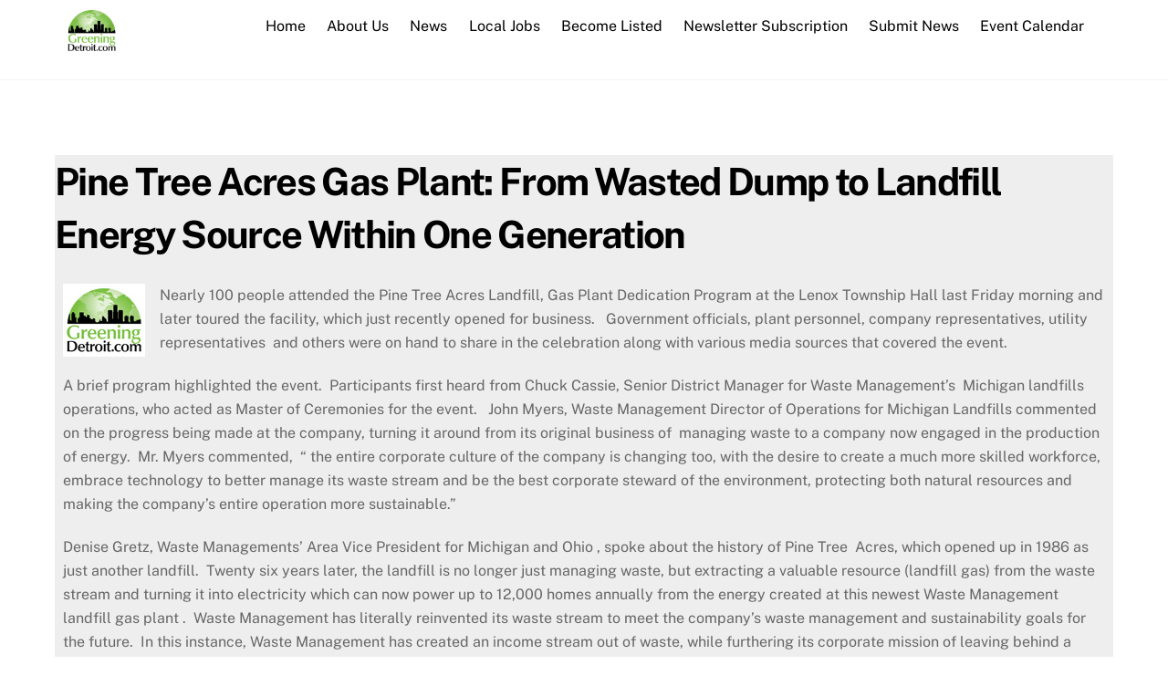

--- FILE ---
content_type: text/html; charset=UTF-8
request_url: https://www.greeningdetroit.com/2012/07/03/pine-tree-acres-gas-plant-from-wasted-dup-to-landfill-energy-source-within-one-generation/
body_size: 14730
content:

<!DOCTYPE html>
<html lang="en">

<head>
	<!-- CML 1-5-19 -->
	<link href="https://fonts.googleapis.com/icon?family=Material+Icons" rel="stylesheet">
	
<meta charset="UTF-8" />
<!-- wp_head -->
        <meta charset="UTF-8">
        <meta name="viewport" content="width=device-width, initial-scale=1, minimum-scale=1">
        <meta name='robots' content='index, follow, max-image-preview:large, max-snippet:-1, max-video-preview:-1' />

	<!-- This site is optimized with the Yoast SEO plugin v19.8 - https://yoast.com/wordpress/plugins/seo/ -->
	<title>Pine Tree Acres Gas Plant: From Wasted Dump to Landfill Energy Source Within One Generation - GreeningDetroit.com</title>
	<link rel="canonical" href="https://www.greeningdetroit.com/2012/07/03/pine-tree-acres-gas-plant-from-wasted-dup-to-landfill-energy-source-within-one-generation/" />
	<meta property="og:locale" content="en_US" />
	<meta property="og:type" content="article" />
	<meta property="og:title" content="Pine Tree Acres Gas Plant: From Wasted Dump to Landfill Energy Source Within One Generation - GreeningDetroit.com" />
	<meta property="og:description" content="Nearly 100 people attended the Pine Tree Acres Landfill, Gas Plant Dedication Program at the Lenox Township Hall last Friday morning and later toured the facility, which just recently opened for business.   Government officials, plant personnel, company representatives, utility representatives  and others were on hand to share in the celebration along with various media sources [&hellip;]" />
	<meta property="og:url" content="https://www.greeningdetroit.com/2012/07/03/pine-tree-acres-gas-plant-from-wasted-dup-to-landfill-energy-source-within-one-generation/" />
	<meta property="og:site_name" content="GreeningDetroit.com" />
	<meta property="article:publisher" content="http://www.facebook.com/GreeningDetroit" />
	<meta property="article:author" content="https://www.facebook.com/accelainteractivelovesyou" />
	<meta property="article:published_time" content="2012-07-03T18:22:17+00:00" />
	<meta property="article:modified_time" content="2012-07-05T23:10:36+00:00" />
	<meta property="og:image" content="https://www.greeningdetroit.com/wp-content/uploads/2012/07/4-150x150.jpg" />
	<meta name="author" content="chee chee" />
	<meta name="twitter:card" content="summary_large_image" />
	<meta name="twitter:creator" content="@https://twitter.com/accela_int" />
	<meta name="twitter:site" content="@greeningdet_com" />
	<meta name="twitter:label1" content="Written by" />
	<meta name="twitter:data1" content="chee chee" />
	<meta name="twitter:label2" content="Est. reading time" />
	<meta name="twitter:data2" content="5 minutes" />
	<script type="application/ld+json" class="yoast-schema-graph">{"@context":"https://schema.org","@graph":[{"@type":"WebPage","@id":"https://www.greeningdetroit.com/2012/07/03/pine-tree-acres-gas-plant-from-wasted-dup-to-landfill-energy-source-within-one-generation/","url":"https://www.greeningdetroit.com/2012/07/03/pine-tree-acres-gas-plant-from-wasted-dup-to-landfill-energy-source-within-one-generation/","name":"Pine Tree Acres Gas Plant: From Wasted Dump to Landfill Energy Source Within One Generation - GreeningDetroit.com","isPartOf":{"@id":"https://www.greeningdetroit.com/#website"},"primaryImageOfPage":{"@id":"https://www.greeningdetroit.com/2012/07/03/pine-tree-acres-gas-plant-from-wasted-dup-to-landfill-energy-source-within-one-generation/#primaryimage"},"image":{"@id":"https://www.greeningdetroit.com/2012/07/03/pine-tree-acres-gas-plant-from-wasted-dup-to-landfill-energy-source-within-one-generation/#primaryimage"},"thumbnailUrl":"http://www.greeningdetroit.com/wp-content/uploads/2010/04/greeninglogoV4.jpg","datePublished":"2012-07-03T18:22:17+00:00","dateModified":"2012-07-05T23:10:36+00:00","author":{"@id":"https://www.greeningdetroit.com/#/schema/person/1054d50b9015de470e12ac56c484fd3c"},"breadcrumb":{"@id":"https://www.greeningdetroit.com/2012/07/03/pine-tree-acres-gas-plant-from-wasted-dup-to-landfill-energy-source-within-one-generation/#breadcrumb"},"inLanguage":"en","potentialAction":[{"@type":"ReadAction","target":["https://www.greeningdetroit.com/2012/07/03/pine-tree-acres-gas-plant-from-wasted-dup-to-landfill-energy-source-within-one-generation/"]}]},{"@type":"ImageObject","inLanguage":"en","@id":"https://www.greeningdetroit.com/2012/07/03/pine-tree-acres-gas-plant-from-wasted-dup-to-landfill-energy-source-within-one-generation/#primaryimage","url":"http://www.greeningdetroit.com/wp-content/uploads/2010/04/greeninglogoV4.jpg","contentUrl":"http://www.greeningdetroit.com/wp-content/uploads/2010/04/greeninglogoV4.jpg"},{"@type":"BreadcrumbList","@id":"https://www.greeningdetroit.com/2012/07/03/pine-tree-acres-gas-plant-from-wasted-dup-to-landfill-energy-source-within-one-generation/#breadcrumb","itemListElement":[{"@type":"ListItem","position":1,"name":"Home","item":"https://www.greeningdetroit.com/"},{"@type":"ListItem","position":2,"name":"Pine Tree Acres Gas Plant: From Wasted Dump to Landfill Energy Source Within One Generation"}]},{"@type":"WebSite","@id":"https://www.greeningdetroit.com/#website","url":"https://www.greeningdetroit.com/","name":"GreeningDetroit.com","description":"","potentialAction":[{"@type":"SearchAction","target":{"@type":"EntryPoint","urlTemplate":"https://www.greeningdetroit.com/?s={search_term_string}"},"query-input":"required name=search_term_string"}],"inLanguage":"en"},{"@type":"Person","@id":"https://www.greeningdetroit.com/#/schema/person/1054d50b9015de470e12ac56c484fd3c","name":"chee chee","image":{"@type":"ImageObject","inLanguage":"en","@id":"https://www.greeningdetroit.com/#/schema/person/image/","url":"https://secure.gravatar.com/avatar/26b0328c8aa52b2bffbccc76269279b1?s=96&d=mm&r=g","contentUrl":"https://secure.gravatar.com/avatar/26b0328c8aa52b2bffbccc76269279b1?s=96&d=mm&r=g","caption":"chee chee"},"sameAs":["http://accelainteractive.com","https://www.facebook.com/accelainteractivelovesyou","https://twitter.com/https://twitter.com/accela_int"]}]}</script>
	<!-- / Yoast SEO plugin. -->


            <style id="tf_lazy_style">
                [data-tf-src]{
                    opacity:0
                }
                .tf_svg_lazy{
                    transition:filter .3s linear!important;filter:blur(25px);opacity:1;
                    transform:translateZ(0)
                }
                .tf_svg_lazy_loaded{
                    filter:blur(0)
                }
                .module[data-lazy],.module[data-lazy] .ui,.module_row[data-lazy]:not(.tb_first),.module_row[data-lazy]:not(.tb_first)>.row_inner,.module_row:not(.tb_first) .module_column[data-lazy],.module_row:not(.tb_first) .module_subrow[data-lazy],.module_subrow[data-lazy]>.subrow_inner{
                    background-image:none!important
                }
            </style>
            <noscript><style>[data-tf-src]{
                display:none!important
            }
            .tf_svg_lazy{
                filter:none!important;
                opacity:1!important
            }</style></noscript>
                    <style id="tf_lazy_common">
                        /*chrome bug,prevent run transition on the page loading*/
                body:not(.page-loaded),body:not(.page-loaded) #header,body:not(.page-loaded) a,body:not(.page-loaded) img,body:not(.page-loaded) figure,body:not(.page-loaded) div,body:not(.page-loaded) i,body:not(.page-loaded) li,body:not(.page-loaded) span,body:not(.page-loaded) ul{
                    animation:none!important;
                    transition:none!important
                }
                body:not(.page-loaded) #main-nav li .sub-menu{
                    display:none
                }
                img{
                    max-width:100%;
                    height:auto
                }
					           .tf_fa{display:inline-block;width:1em;height:1em;stroke-width:0;stroke:currentColor;overflow:visible;fill:currentColor;pointer-events:none;vertical-align:middle}#tf_svg symbol{overflow:visible}.tf_lazy{position:relative;visibility:visible;display:block;opacity:.3}.wow .tf_lazy{visibility:hidden;opacity:1;position:static;display:inline}div.tf_audio_lazy audio{visibility:hidden;height:0;display:inline}.mejs-container{visibility:visible}.tf_iframe_lazy{transition:opacity .3s ease-in-out;min-height:10px}.tf_carousel .tf_swiper-wrapper{display:flex}.tf_carousel .tf_swiper-slide{flex-shrink:0;opacity:0}.tf_carousel .tf_lazy{contain:none}.tf_swiper-wrapper>br,.tf_lazy.tf_swiper-wrapper .tf_lazy:after,.tf_lazy.tf_swiper-wrapper .tf_lazy:before{display:none}.tf_lazy:after,.tf_lazy:before{content:'';display:inline-block;position:absolute;width:10px!important;height:10px!important;margin:0 3px;top:50%!important;right:50%!important;left:auto!important;border-radius:100%;background-color:currentColor;visibility:visible;animation:tf-hrz-loader infinite .75s cubic-bezier(.2,.68,.18,1.08)}.tf_lazy:after{width:6px!important;height:6px!important;right:auto!important;left:50%!important;margin-top:3px;animation-delay:-.4s}@keyframes tf-hrz-loader{0%{transform:scale(1);opacity:1}50%{transform:scale(.1);opacity:.6}100%{transform:scale(1);opacity:1}}.tf_lazy_lightbox{position:fixed;background:rgba(11,11,11,.8);color:#ccc;top:0;left:0;display:flex;align-items:center;justify-content:center;z-index:999}.tf_lazy_lightbox .tf_lazy:after,.tf_lazy_lightbox .tf_lazy:before{background:#fff}.tf_video_lazy video{width:100%;height:100%;position:static;object-fit:cover}
        </style>
                    <noscript><style>body:not(.page-loaded) #main-nav li .sub-menu{
                display:block
            }</style></noscript>
            <link rel="prefetch" href="https://www.greeningdetroit.com/wp-content/themes/themify-ultra/js/themify.script.js?ver=5.7.4" as="script" importance="low"/><link rel="prefetch" href="https://www.greeningdetroit.com/wp-content/themes/themify-ultra/themify/js/modules/themify.sidemenu.js?ver=5.6.7" as="script" importance="low"/><link rel="preload" href="https://www.greeningdetroit.com/wp-content/uploads/2014/11/gdlogoClear.png" as="image"/><link rel="preload" href="https://fonts.gstatic.com/s/publicsans/v21/ijwTs572Xtc6ZYQws9YVwnNDTJzaxw.woff2" as="font" type="font/woff2" crossorigin importance="high"/><link rel="preload" href="https://fonts.gstatic.com/s/publicsans/v21/ijwRs572Xtc6ZYQws9YVwnNGfJ4.woff2" as="font" type="font/woff2" crossorigin importance="high"/><link rel="preload" importance="high" href="https://www.greeningdetroit.com/wp-content/uploads/themify-concate/1857911147/themify-872512574.min.css" as="style"><link importance="high" id="themify_concate-css" rel="stylesheet" href="https://www.greeningdetroit.com/wp-content/uploads/themify-concate/1857911147/themify-872512574.min.css"><link rel="preconnect" href="https://fonts.gstatic.com" crossorigin/><link rel="alternate" type="application/rss+xml" title="GreeningDetroit.com &raquo; Feed" href="https://www.greeningdetroit.com/feed/" />
<link rel="alternate" type="application/rss+xml" title="GreeningDetroit.com &raquo; Comments Feed" href="https://www.greeningdetroit.com/comments/feed/" />
<link rel="alternate" type="text/calendar" title="GreeningDetroit.com &raquo; iCal Feed" href="https://www.greeningdetroit.com/events/?ical=1" />
<link rel="alternate" type="application/rss+xml" title="GreeningDetroit.com &raquo; Pine Tree Acres Gas Plant: From Wasted Dump to Landfill Energy Source Within One Generation Comments Feed" href="https://www.greeningdetroit.com/2012/07/03/pine-tree-acres-gas-plant-from-wasted-dup-to-landfill-energy-source-within-one-generation/feed/" />
<style id='global-styles-inline-css'>
body{--wp--preset--color--black: #000000;--wp--preset--color--cyan-bluish-gray: #abb8c3;--wp--preset--color--white: #ffffff;--wp--preset--color--pale-pink: #f78da7;--wp--preset--color--vivid-red: #cf2e2e;--wp--preset--color--luminous-vivid-orange: #ff6900;--wp--preset--color--luminous-vivid-amber: #fcb900;--wp--preset--color--light-green-cyan: #7bdcb5;--wp--preset--color--vivid-green-cyan: #00d084;--wp--preset--color--pale-cyan-blue: #8ed1fc;--wp--preset--color--vivid-cyan-blue: #0693e3;--wp--preset--color--vivid-purple: #9b51e0;--wp--preset--gradient--vivid-cyan-blue-to-vivid-purple: linear-gradient(135deg,rgba(6,147,227,1) 0%,rgb(155,81,224) 100%);--wp--preset--gradient--light-green-cyan-to-vivid-green-cyan: linear-gradient(135deg,rgb(122,220,180) 0%,rgb(0,208,130) 100%);--wp--preset--gradient--luminous-vivid-amber-to-luminous-vivid-orange: linear-gradient(135deg,rgba(252,185,0,1) 0%,rgba(255,105,0,1) 100%);--wp--preset--gradient--luminous-vivid-orange-to-vivid-red: linear-gradient(135deg,rgba(255,105,0,1) 0%,rgb(207,46,46) 100%);--wp--preset--gradient--very-light-gray-to-cyan-bluish-gray: linear-gradient(135deg,rgb(238,238,238) 0%,rgb(169,184,195) 100%);--wp--preset--gradient--cool-to-warm-spectrum: linear-gradient(135deg,rgb(74,234,220) 0%,rgb(151,120,209) 20%,rgb(207,42,186) 40%,rgb(238,44,130) 60%,rgb(251,105,98) 80%,rgb(254,248,76) 100%);--wp--preset--gradient--blush-light-purple: linear-gradient(135deg,rgb(255,206,236) 0%,rgb(152,150,240) 100%);--wp--preset--gradient--blush-bordeaux: linear-gradient(135deg,rgb(254,205,165) 0%,rgb(254,45,45) 50%,rgb(107,0,62) 100%);--wp--preset--gradient--luminous-dusk: linear-gradient(135deg,rgb(255,203,112) 0%,rgb(199,81,192) 50%,rgb(65,88,208) 100%);--wp--preset--gradient--pale-ocean: linear-gradient(135deg,rgb(255,245,203) 0%,rgb(182,227,212) 50%,rgb(51,167,181) 100%);--wp--preset--gradient--electric-grass: linear-gradient(135deg,rgb(202,248,128) 0%,rgb(113,206,126) 100%);--wp--preset--gradient--midnight: linear-gradient(135deg,rgb(2,3,129) 0%,rgb(40,116,252) 100%);--wp--preset--duotone--dark-grayscale: url('#wp-duotone-dark-grayscale');--wp--preset--duotone--grayscale: url('#wp-duotone-grayscale');--wp--preset--duotone--purple-yellow: url('#wp-duotone-purple-yellow');--wp--preset--duotone--blue-red: url('#wp-duotone-blue-red');--wp--preset--duotone--midnight: url('#wp-duotone-midnight');--wp--preset--duotone--magenta-yellow: url('#wp-duotone-magenta-yellow');--wp--preset--duotone--purple-green: url('#wp-duotone-purple-green');--wp--preset--duotone--blue-orange: url('#wp-duotone-blue-orange');--wp--preset--font-size--small: 13px;--wp--preset--font-size--medium: 20px;--wp--preset--font-size--large: 36px;--wp--preset--font-size--x-large: 42px;}.has-black-color{color: var(--wp--preset--color--black) !important;}.has-cyan-bluish-gray-color{color: var(--wp--preset--color--cyan-bluish-gray) !important;}.has-white-color{color: var(--wp--preset--color--white) !important;}.has-pale-pink-color{color: var(--wp--preset--color--pale-pink) !important;}.has-vivid-red-color{color: var(--wp--preset--color--vivid-red) !important;}.has-luminous-vivid-orange-color{color: var(--wp--preset--color--luminous-vivid-orange) !important;}.has-luminous-vivid-amber-color{color: var(--wp--preset--color--luminous-vivid-amber) !important;}.has-light-green-cyan-color{color: var(--wp--preset--color--light-green-cyan) !important;}.has-vivid-green-cyan-color{color: var(--wp--preset--color--vivid-green-cyan) !important;}.has-pale-cyan-blue-color{color: var(--wp--preset--color--pale-cyan-blue) !important;}.has-vivid-cyan-blue-color{color: var(--wp--preset--color--vivid-cyan-blue) !important;}.has-vivid-purple-color{color: var(--wp--preset--color--vivid-purple) !important;}.has-black-background-color{background-color: var(--wp--preset--color--black) !important;}.has-cyan-bluish-gray-background-color{background-color: var(--wp--preset--color--cyan-bluish-gray) !important;}.has-white-background-color{background-color: var(--wp--preset--color--white) !important;}.has-pale-pink-background-color{background-color: var(--wp--preset--color--pale-pink) !important;}.has-vivid-red-background-color{background-color: var(--wp--preset--color--vivid-red) !important;}.has-luminous-vivid-orange-background-color{background-color: var(--wp--preset--color--luminous-vivid-orange) !important;}.has-luminous-vivid-amber-background-color{background-color: var(--wp--preset--color--luminous-vivid-amber) !important;}.has-light-green-cyan-background-color{background-color: var(--wp--preset--color--light-green-cyan) !important;}.has-vivid-green-cyan-background-color{background-color: var(--wp--preset--color--vivid-green-cyan) !important;}.has-pale-cyan-blue-background-color{background-color: var(--wp--preset--color--pale-cyan-blue) !important;}.has-vivid-cyan-blue-background-color{background-color: var(--wp--preset--color--vivid-cyan-blue) !important;}.has-vivid-purple-background-color{background-color: var(--wp--preset--color--vivid-purple) !important;}.has-black-border-color{border-color: var(--wp--preset--color--black) !important;}.has-cyan-bluish-gray-border-color{border-color: var(--wp--preset--color--cyan-bluish-gray) !important;}.has-white-border-color{border-color: var(--wp--preset--color--white) !important;}.has-pale-pink-border-color{border-color: var(--wp--preset--color--pale-pink) !important;}.has-vivid-red-border-color{border-color: var(--wp--preset--color--vivid-red) !important;}.has-luminous-vivid-orange-border-color{border-color: var(--wp--preset--color--luminous-vivid-orange) !important;}.has-luminous-vivid-amber-border-color{border-color: var(--wp--preset--color--luminous-vivid-amber) !important;}.has-light-green-cyan-border-color{border-color: var(--wp--preset--color--light-green-cyan) !important;}.has-vivid-green-cyan-border-color{border-color: var(--wp--preset--color--vivid-green-cyan) !important;}.has-pale-cyan-blue-border-color{border-color: var(--wp--preset--color--pale-cyan-blue) !important;}.has-vivid-cyan-blue-border-color{border-color: var(--wp--preset--color--vivid-cyan-blue) !important;}.has-vivid-purple-border-color{border-color: var(--wp--preset--color--vivid-purple) !important;}.has-vivid-cyan-blue-to-vivid-purple-gradient-background{background: var(--wp--preset--gradient--vivid-cyan-blue-to-vivid-purple) !important;}.has-light-green-cyan-to-vivid-green-cyan-gradient-background{background: var(--wp--preset--gradient--light-green-cyan-to-vivid-green-cyan) !important;}.has-luminous-vivid-amber-to-luminous-vivid-orange-gradient-background{background: var(--wp--preset--gradient--luminous-vivid-amber-to-luminous-vivid-orange) !important;}.has-luminous-vivid-orange-to-vivid-red-gradient-background{background: var(--wp--preset--gradient--luminous-vivid-orange-to-vivid-red) !important;}.has-very-light-gray-to-cyan-bluish-gray-gradient-background{background: var(--wp--preset--gradient--very-light-gray-to-cyan-bluish-gray) !important;}.has-cool-to-warm-spectrum-gradient-background{background: var(--wp--preset--gradient--cool-to-warm-spectrum) !important;}.has-blush-light-purple-gradient-background{background: var(--wp--preset--gradient--blush-light-purple) !important;}.has-blush-bordeaux-gradient-background{background: var(--wp--preset--gradient--blush-bordeaux) !important;}.has-luminous-dusk-gradient-background{background: var(--wp--preset--gradient--luminous-dusk) !important;}.has-pale-ocean-gradient-background{background: var(--wp--preset--gradient--pale-ocean) !important;}.has-electric-grass-gradient-background{background: var(--wp--preset--gradient--electric-grass) !important;}.has-midnight-gradient-background{background: var(--wp--preset--gradient--midnight) !important;}.has-small-font-size{font-size: var(--wp--preset--font-size--small) !important;}.has-medium-font-size{font-size: var(--wp--preset--font-size--medium) !important;}.has-large-font-size{font-size: var(--wp--preset--font-size--large) !important;}.has-x-large-font-size{font-size: var(--wp--preset--font-size--x-large) !important;}
</style>
<link rel="preload" href="https://www.greeningdetroit.com/wp-content/themes/themify-ultra/style.css?ver=6.0.11" as="style" /><link rel='stylesheet' id='parent-style-css'  href='https://www.greeningdetroit.com/wp-content/themes/themify-ultra/style.css?ver=6.0.11' media='all' />
<link rel="preload" href="https://www.greeningdetroit.com/wp-content/themes/themify-ultra-child/style.css?ver=6.0.11" as="style" /><link rel='stylesheet' id='child-style-css'  href='https://www.greeningdetroit.com/wp-content/themes/themify-ultra-child/style.css?ver=6.0.11' media='all' />
<link rel="preload" href="https://www.greeningdetroit.com/wp-content/plugins/themify-shortcodes/assets/styles.css?ver=6.0.11" as="style" /><link rel='stylesheet' id='themify-shortcodes-css'  href='https://www.greeningdetroit.com/wp-content/plugins/themify-shortcodes/assets/styles.css?ver=6.0.11' media='all' />
<link rel="preload" href="https://www.greeningdetroit.com/wp-content/plugins/themify-ptb/admin/themify-icons/font-awesome.min.css?ver=1.7.6" as="style" /><link rel='stylesheet' id='themify-font-icons-css2-css'  href='https://www.greeningdetroit.com/wp-content/plugins/themify-ptb/admin/themify-icons/font-awesome.min.css?ver=1.7.6' media='all' />
<link rel="preload" href="https://www.greeningdetroit.com/wp-content/plugins/themify-ptb/admin/themify-icons/themify.framework.css?ver=1.7.6" as="style" /><link rel='stylesheet' id='ptb-colors-css'  href='https://www.greeningdetroit.com/wp-content/plugins/themify-ptb/admin/themify-icons/themify.framework.css?ver=1.7.6' media='all' />
<link rel="preload" href="https://www.greeningdetroit.com/wp-content/plugins/themify-ptb/public/css/ptb-public.css?ver=1.7.6" as="style" /><link rel='stylesheet' id='ptb-css'  href='https://www.greeningdetroit.com/wp-content/plugins/themify-ptb/public/css/ptb-public.css?ver=1.7.6' media='all' />
<script src='https://www.greeningdetroit.com/wp-includes/js/jquery/jquery.min.js?ver=3.6.0' id='jquery-core-js'></script>
<script id='ptb-js-extra'>
var ptb = {"url":"https:\/\/www.greeningdetroit.com\/wp-content\/plugins\/themify-ptb\/public\/","ver":"1.7.6","min":{"css":{"lightbox":0},"js":[]},"include":"https:\/\/www.greeningdetroit.com\/wp-includes\/js\/","is_themify_theme":"1"};
</script>
<script defer="defer" src='https://www.greeningdetroit.com/wp-content/plugins/themify-ptb/public/js/ptb-public.js?ver=1.7.6' id='ptb-js'></script>
<link rel="https://api.w.org/" href="https://www.greeningdetroit.com/wp-json/" /><link rel="alternate" type="application/json" href="https://www.greeningdetroit.com/wp-json/wp/v2/posts/17964" /><link rel="EditURI" type="application/rsd+xml" title="RSD" href="https://www.greeningdetroit.com/xmlrpc.php?rsd" />
<link rel="wlwmanifest" type="application/wlwmanifest+xml" href="https://www.greeningdetroit.com/wp-includes/wlwmanifest.xml" /> 
<link rel='shortlink' href='https://www.greeningdetroit.com/?p=17964' />
<link rel="alternate" type="application/json+oembed" href="https://www.greeningdetroit.com/wp-json/oembed/1.0/embed?url=https%3A%2F%2Fwww.greeningdetroit.com%2F2012%2F07%2F03%2Fpine-tree-acres-gas-plant-from-wasted-dup-to-landfill-energy-source-within-one-generation%2F" />
<link rel="alternate" type="text/xml+oembed" href="https://www.greeningdetroit.com/wp-json/oembed/1.0/embed?url=https%3A%2F%2Fwww.greeningdetroit.com%2F2012%2F07%2F03%2Fpine-tree-acres-gas-plant-from-wasted-dup-to-landfill-energy-source-within-one-generation%2F&#038;format=xml" />
        <script type="text/javascript">
            ajaxurl = 'https://www.greeningdetroit.com/wp-admin/admin-ajax.php';
        </script>
        <meta name="tec-api-version" content="v1"><meta name="tec-api-origin" content="https://www.greeningdetroit.com"><link rel="https://theeventscalendar.com/" href="https://www.greeningdetroit.com/wp-json/tribe/events/v1/" />
	<style>
	@keyframes themifyAnimatedBG{
		0%{background-color:#33baab}100%{background-color:#e33b9e}50%{background-color:#4961d7}33.3%{background-color:#2ea85c}25%{background-color:#2bb8ed}20%{background-color:#dd5135}
	}
	.page-loaded .module_row.animated-bg{
		animation:themifyAnimatedBG 30000ms infinite alternate
	}
	</style>
	<style id="tb_inline_styles">.tb_animation_on{overflow-x:hidden}.themify_builder .wow{visibility:hidden;animation-fill-mode:both}.themify_builder .tf_lax_done{transition-duration:.8s;transition-timing-function:cubic-bezier(.165,.84,.44,1)}[data-sticky-active].tb_sticky_scroll_active{z-index:1}[data-sticky-active].tb_sticky_scroll_active .hide-on-stick{display:none}@media screen and (min-width:1025px){.hide-desktop{width:0!important;height:0!important;padding:0!important;visibility:hidden!important;margin:0!important;display:table-column!important;background:none!important}}@media screen and (min-width:769px) and (max-width:1024px){.hide-tablet_landscape{width:0!important;height:0!important;padding:0!important;visibility:hidden!important;margin:0!important;display:table-column!important;background:none!important}}@media screen and (min-width:481px) and (max-width:768px){.hide-tablet{width:0!important;height:0!important;padding:0!important;visibility:hidden!important;margin:0!important;display:table-column!important;background:none!important}}@media screen and (max-width:480px){.hide-mobile{width:0!important;height:0!important;padding:0!important;visibility:hidden!important;margin:0!important;display:table-column!important;background:none!important}}</style><noscript><style>.themify_builder .wow,.wow .tf_lazy{visibility:visible!important}</style></noscript><link rel="icon" href="https://www.greeningdetroit.com/wp-content/uploads/2014/01/cropped-greeninglogoV4-32x32.jpg" sizes="32x32" />
<link rel="icon" href="https://www.greeningdetroit.com/wp-content/uploads/2014/01/cropped-greeninglogoV4-192x192.jpg" sizes="192x192" />
<link rel="apple-touch-icon" href="https://www.greeningdetroit.com/wp-content/uploads/2014/01/cropped-greeninglogoV4-180x180.jpg" />
<meta name="msapplication-TileImage" content="https://www.greeningdetroit.com/wp-content/uploads/2014/01/cropped-greeninglogoV4-270x270.jpg" />

<!-- Custom GD JS -->
<script src="https://www.greeningdetroit.com/wp-content/themes/themify-ultra-child/js/gd-custom.js?v=3"></script>
<!-- Custom GD JS -->

</head>
<div id="wptime-plugin-preloader"></div>
<body class="post-template-default single single-post postid-17964 single-format-standard tribe-no-js tribe-theme-parent-themify-ultra tribe-theme-child-themify-ultra-child skin-default sidebar1 default_width no-home tb_animation_on ready-view header-horizontal fixed-header-enabled footer-left-col tagline-off social-widget-off single-classic-layout filter-hover-none filter-featured-only sidemenu-active">

<a class="screen-reader-text skip-to-content" href="#content">Skip to content</a><svg xmlns="http://www.w3.org/2000/svg" viewBox="0 0 0 0" width="0" height="0" focusable="false" role="none" style="visibility: hidden; position: absolute; left: -9999px; overflow: hidden;" ><defs><filter id="wp-duotone-dark-grayscale"><feColorMatrix color-interpolation-filters="sRGB" type="matrix" values=" .299 .587 .114 0 0 .299 .587 .114 0 0 .299 .587 .114 0 0 .299 .587 .114 0 0 " /><feComponentTransfer color-interpolation-filters="sRGB" ><feFuncR type="table" tableValues="0 0.49803921568627" /><feFuncG type="table" tableValues="0 0.49803921568627" /><feFuncB type="table" tableValues="0 0.49803921568627" /><feFuncA type="table" tableValues="1 1" /></feComponentTransfer><feComposite in2="SourceGraphic" operator="in" /></filter></defs></svg><svg xmlns="http://www.w3.org/2000/svg" viewBox="0 0 0 0" width="0" height="0" focusable="false" role="none" style="visibility: hidden; position: absolute; left: -9999px; overflow: hidden;" ><defs><filter id="wp-duotone-grayscale"><feColorMatrix color-interpolation-filters="sRGB" type="matrix" values=" .299 .587 .114 0 0 .299 .587 .114 0 0 .299 .587 .114 0 0 .299 .587 .114 0 0 " /><feComponentTransfer color-interpolation-filters="sRGB" ><feFuncR type="table" tableValues="0 1" /><feFuncG type="table" tableValues="0 1" /><feFuncB type="table" tableValues="0 1" /><feFuncA type="table" tableValues="1 1" /></feComponentTransfer><feComposite in2="SourceGraphic" operator="in" /></filter></defs></svg><svg xmlns="http://www.w3.org/2000/svg" viewBox="0 0 0 0" width="0" height="0" focusable="false" role="none" style="visibility: hidden; position: absolute; left: -9999px; overflow: hidden;" ><defs><filter id="wp-duotone-purple-yellow"><feColorMatrix color-interpolation-filters="sRGB" type="matrix" values=" .299 .587 .114 0 0 .299 .587 .114 0 0 .299 .587 .114 0 0 .299 .587 .114 0 0 " /><feComponentTransfer color-interpolation-filters="sRGB" ><feFuncR type="table" tableValues="0.54901960784314 0.98823529411765" /><feFuncG type="table" tableValues="0 1" /><feFuncB type="table" tableValues="0.71764705882353 0.25490196078431" /><feFuncA type="table" tableValues="1 1" /></feComponentTransfer><feComposite in2="SourceGraphic" operator="in" /></filter></defs></svg><svg xmlns="http://www.w3.org/2000/svg" viewBox="0 0 0 0" width="0" height="0" focusable="false" role="none" style="visibility: hidden; position: absolute; left: -9999px; overflow: hidden;" ><defs><filter id="wp-duotone-blue-red"><feColorMatrix color-interpolation-filters="sRGB" type="matrix" values=" .299 .587 .114 0 0 .299 .587 .114 0 0 .299 .587 .114 0 0 .299 .587 .114 0 0 " /><feComponentTransfer color-interpolation-filters="sRGB" ><feFuncR type="table" tableValues="0 1" /><feFuncG type="table" tableValues="0 0.27843137254902" /><feFuncB type="table" tableValues="0.5921568627451 0.27843137254902" /><feFuncA type="table" tableValues="1 1" /></feComponentTransfer><feComposite in2="SourceGraphic" operator="in" /></filter></defs></svg><svg xmlns="http://www.w3.org/2000/svg" viewBox="0 0 0 0" width="0" height="0" focusable="false" role="none" style="visibility: hidden; position: absolute; left: -9999px; overflow: hidden;" ><defs><filter id="wp-duotone-midnight"><feColorMatrix color-interpolation-filters="sRGB" type="matrix" values=" .299 .587 .114 0 0 .299 .587 .114 0 0 .299 .587 .114 0 0 .299 .587 .114 0 0 " /><feComponentTransfer color-interpolation-filters="sRGB" ><feFuncR type="table" tableValues="0 0" /><feFuncG type="table" tableValues="0 0.64705882352941" /><feFuncB type="table" tableValues="0 1" /><feFuncA type="table" tableValues="1 1" /></feComponentTransfer><feComposite in2="SourceGraphic" operator="in" /></filter></defs></svg><svg xmlns="http://www.w3.org/2000/svg" viewBox="0 0 0 0" width="0" height="0" focusable="false" role="none" style="visibility: hidden; position: absolute; left: -9999px; overflow: hidden;" ><defs><filter id="wp-duotone-magenta-yellow"><feColorMatrix color-interpolation-filters="sRGB" type="matrix" values=" .299 .587 .114 0 0 .299 .587 .114 0 0 .299 .587 .114 0 0 .299 .587 .114 0 0 " /><feComponentTransfer color-interpolation-filters="sRGB" ><feFuncR type="table" tableValues="0.78039215686275 1" /><feFuncG type="table" tableValues="0 0.94901960784314" /><feFuncB type="table" tableValues="0.35294117647059 0.47058823529412" /><feFuncA type="table" tableValues="1 1" /></feComponentTransfer><feComposite in2="SourceGraphic" operator="in" /></filter></defs></svg><svg xmlns="http://www.w3.org/2000/svg" viewBox="0 0 0 0" width="0" height="0" focusable="false" role="none" style="visibility: hidden; position: absolute; left: -9999px; overflow: hidden;" ><defs><filter id="wp-duotone-purple-green"><feColorMatrix color-interpolation-filters="sRGB" type="matrix" values=" .299 .587 .114 0 0 .299 .587 .114 0 0 .299 .587 .114 0 0 .299 .587 .114 0 0 " /><feComponentTransfer color-interpolation-filters="sRGB" ><feFuncR type="table" tableValues="0.65098039215686 0.40392156862745" /><feFuncG type="table" tableValues="0 1" /><feFuncB type="table" tableValues="0.44705882352941 0.4" /><feFuncA type="table" tableValues="1 1" /></feComponentTransfer><feComposite in2="SourceGraphic" operator="in" /></filter></defs></svg><svg xmlns="http://www.w3.org/2000/svg" viewBox="0 0 0 0" width="0" height="0" focusable="false" role="none" style="visibility: hidden; position: absolute; left: -9999px; overflow: hidden;" ><defs><filter id="wp-duotone-blue-orange"><feColorMatrix color-interpolation-filters="sRGB" type="matrix" values=" .299 .587 .114 0 0 .299 .587 .114 0 0 .299 .587 .114 0 0 .299 .587 .114 0 0 " /><feComponentTransfer color-interpolation-filters="sRGB" ><feFuncR type="table" tableValues="0.098039215686275 1" /><feFuncG type="table" tableValues="0 0.66274509803922" /><feFuncB type="table" tableValues="0.84705882352941 0.41960784313725" /><feFuncA type="table" tableValues="1 1" /></feComponentTransfer><feComposite in2="SourceGraphic" operator="in" /></filter></defs></svg>
<div id="pagewrap" class="hfeed site">

			<div id="headerwrap"  >
                        			                                                    <div class="header-icons">
                                <a id="menu-icon" href="#mobile-menu"></a>
                            </div>
                        
			<header id="header" class="pagewidth clearfix" itemscope="itemscope" itemtype="https://schema.org/WPHeader">

	            
	            <div class="header-bar">
		            						<div id="site-logo"><a href="https://www.greeningdetroit.com" title="GreeningDetroit.com"><img  src="https://www.greeningdetroit.com/wp-content/uploads/2014/11/gdlogoClear.png" alt="GreeningDetroit.com" title="GreeningDetroit.com" width="" height="" class="site-logo-image" data-tf-not-load="1" importance="high"></a></div>					
									</div>
				<!-- /.header-bar -->

									<div id="mobile-menu" class="sidemenu sidemenu-off">

						<div class="navbar-wrapper clearfix">

															<div class="social-widget">
									
																			<div class="rss">
											<a href="https://www.greeningdetroit.com/feed/"></a>
										</div>
																	</div>
								<!-- /.social-widget -->
							
															<div id="searchform-wrap">
									<div class="tf_search_form tf_search_overlay">
    <form role="search" method="get" id="searchform" class="tf_rel  tf_hide" action="https://www.greeningdetroit.com/">
            <div class="tf_icon_wrap icon-search"><svg  aria-label="Search" role="img" class="tf_fa tf-ti-search"><use href="#tf-ti-search"></use></svg></div>
            <input type="text" name="s" id="s" title="Search" placeholder="Search" value="" />

            
    </form>
</div>
								</div>
								<!-- /searchform-wrap -->
							
															<nav id="main-nav-wrap" itemscope="itemscope" itemtype="https://schema.org/SiteNavigationElement">
									<ul id="main-nav" class="main-nav tf_clearfix tf_box"><li class="menu-item-page-38381 menu-item menu-item-type-post_type menu-item-object-page menu-item-home menu-item-38632" ><a  href="https://www.greeningdetroit.com/">Home</a> </li>
<li class="menu-item-page-19359 menu-item menu-item-type-post_type menu-item-object-page menu-item-has-children has-sub-menu menu-item-38627"  aria-haspopup="true"><a  href="https://www.greeningdetroit.com/about-us/">About Us<span class="child-arrow"></span></a> <ul class="sub-menu"><li class="menu-item-page-22904 menu-item menu-item-type-post_type menu-item-object-page menu-item-38628 menu-page-22904-parent-38627" ><a  href="https://www.greeningdetroit.com/awards/">Awards</a> </li>
<li class="menu-item-page-3367 menu-item menu-item-type-post_type menu-item-object-page menu-item-38671 menu-page-3367-parent-38627" ><a  href="https://www.greeningdetroit.com/photo-gallery/">Photo Gallery</a> </li>
<li class="menu-item-page-2808 menu-item menu-item-type-post_type menu-item-object-page menu-item-38668 menu-page-2808-parent-38627" ><a  href="https://www.greeningdetroit.com/pressroom/">Pressroom</a> </li>
<li class="menu-item-custom-38706 menu-item menu-item-type-custom menu-item-object-custom menu-item-38706 menu-custom-38706-parent-38627" ><a  href="/support-team">Support Team</a> </li>
<li class="menu-item-custom-38711 menu-item menu-item-type-custom menu-item-object-custom menu-item-38711 menu-custom-38711-parent-38627" ><a  href="/synergy-leaders">Synergy Leaders</a> </li>
<li class="menu-item-page-42 menu-item menu-item-type-post_type menu-item-object-page menu-item-38630 menu-page-42-parent-38627" ><a  href="https://www.greeningdetroit.com/contact-us/">Contact</a> </li>
</ul></li>
<li class="menu-item-custom-45851 menu-item menu-item-type-custom menu-item-object-custom menu-item-45851" ><a  href="/category/news">News</a> </li>
<li class="menu-item-page-33067 menu-item menu-item-type-post_type menu-item-object-page menu-item-52262" ><a  href="https://www.greeningdetroit.com/community/local-jobs-michigan/">Local Jobs</a> </li>
<li class="menu-item-page-45755 menu-item menu-item-type-post_type menu-item-object-page menu-item-47821" ><a  href="https://www.greeningdetroit.com/become-listed-on-greeningdetroit/">Become Listed</a> </li>
<li class="menu-item-custom-38710 menu-item menu-item-type-custom menu-item-object-custom menu-item-38710" ><a  href="/email-subscription">Newsletter Subscription</a> </li>
<li class="menu-item-page-31640 menu-item menu-item-type-post_type menu-item-object-page menu-item-52682" ><a  href="https://www.greeningdetroit.com/submit-green-news-you-can-use/">Submit News</a> </li>
<li class="menu-item-custom-38715 menu-item menu-item-type-custom menu-item-object-custom menu-item-38715" ><a  href="/events">Event Calendar</a> </li>
</ul>									<!-- /#main-nav -->
									
																		
								</nav>
								<!-- /#main-nav-wrap -->
														
						</div>

																				<!-- /header-widgets -->
						
						<a id="menu-icon-close" href="#"></a>
					</div>
					<!-- /#mobile-menu -->
				
				
				
				
			</header>
			<!-- /#header -->

	        
		</div>
		<!-- /#headerwrap -->
	
	<div id="body" class="clearfix">

		

	
	
	<!-- layout-container -->
	<div id="layout" class="pagewidth clearfix">

				<!-- content -->
		<div id="content" class="list-post">
			
			
				
				<article id="post-17964" class="post clearfix post-17964 type-post status-publish format-standard hentry category-news has-post-title has-post-date has-post-category has-post-tag has-post-comment has-post-author ">
										<h1 class="post-title entry-title"><a href="https://www.greeningdetroit.com/2012/07/03/pine-tree-acres-gas-plant-from-wasted-dup-to-landfill-energy-source-within-one-generation/">Pine Tree Acres Gas Plant: From Wasted Dump to Landfill Energy Source Within One Generation</a></h1>
					<div class="post-content">
						<div class="entry-content" itemprop="articleBody">
							<p><img decoding="async" data-tf-not-load="1" importance="high" class="alignleft size-full wp-image-3176" title="GreeningDetroit.com" src="https://www.greeningdetroit.com/wp-content/uploads/2010/04/greeninglogoV4.jpg" alt="" width="90" height="80" />Nearly 100 people attended the Pine Tree Acres Landfill, Gas Plant Dedication Program at the Lenox Township Hall last Friday morning and later toured the facility, which just recently opened for business.   Government officials, plant personnel, company representatives, utility representatives  and others were on hand to share in the celebration along with various media sources that covered the event. <span id="more-17964"></span></p>
<p>A brief program highlighted the event.  Participants first heard from Chuck Cassie, Senior District Manager for Waste Management’s  Michigan landfills operations, who acted as Master of Ceremonies for the event.   John Myers, Waste Management Director of Operations for Michigan Landfills commented on the progress being made at the company, turning it around from its original business of  managing waste to a company now engaged in the production of energy.  Mr. Myers commented,  “ the entire corporate culture of the company is changing too, with the desire to create a much more skilled workforce, embrace technology to better manage its waste stream and be the best corporate steward of the environment, protecting both natural resources and making the company’s entire operation more sustainable.”   </p>
<p>Denise Gretz, Waste Managements’ Area Vice President for Michigan and Ohio , spoke about the history of Pine Tree  Acres, which opened up in 1986 as just another landfill.  Twenty six years later, the landfill is no longer just managing waste, but extracting a valuable resource (landfill gas) from the waste stream and turning it into electricity which can now power up to 12,000 homes annually from the energy created at this newest Waste Management landfill gas plant .  Waste Management has literally reinvented its waste stream to meet the company’s waste management and sustainability goals for the future.  In this instance, Waste Management has created an income stream out of waste, while furthering its corporate mission of leaving behind a safe, sustainable environment for local residents in the surrounding communities.</p>
<p>Macomb County Executive Mark Hackel was on hand to deliver some remarks, commenting that Waste Management has turned what once was considered an “eyesore” of the community into a valuable asset and jobs creator.  Mr. Hackel also reflected on other success stories in the county, including his alma mater Macomb Community College, which he characterized as the former “Twelve Mile High” of higher public education.  Mr. Hackel remarked about that schools’ turnaround, recently becoming one of the premier two year community colleges in Michigan.  Finally, County Executive Hackel bragged about Macomb County being the fastest growing county in the state, the reinvention and transformation of the  county from the “arsenal of democracy” to the “arsenal of innovation” and  the new county slogan/website helping attract the best and brightest workforce, that being:  “www.makemacombyourhome.com.”   </p>
<p>Lenox Township has been an advocate of the technological modifications at the Waste Management  facility and Ron Trombley, Lenox Township Supervisor, commented on both his townships’ commitment to the environment (first LEED certified township building in Michigan back in 2007) and its ongoing strategic partnership with Waste Management.  It takes a collaboration of private and public industry commitment along with government foresight and support to help create “the largest Landfill  Gas to Energy site in all the Midwest.”    It’s obvious to the casual observer, Lenox Township is passionate about being a good government steward of the environment, including use of biodegradable plates, cutlery and cups (not a plastic water bottle in sight)  at the luncheon following the dedication ceremony.    Lenox Township is a perfect example that you don’t have to have a large tax base or unlimited resources to be a good public steward of the environment  …..  just the will to change, a good solid plan and forward thinking leadership to succeed.</p>
<p>David Ronk, Consumers Energy’s Director of Transactions and Resource Planning  closed out the formal dedication program.  Mr. Ronk noted Consumers Energy is committed to providing more energy to the public from renewable energy sources and the Pine TreeAcres Landfill  Gas Facility, along with some 16 other facilities across the state, are helping the company meet its statutory goal of 10% energy from renewables by 2015.   Consumers Energy has a plan to spend $3.2 Billion in order to meet the renewables law which was enacted back in 2008.  Furthermore, Mr. Ronk noted Consumers Energy is committed to purchasing more energy from renewables as long as it has reliable sources from which to make such purchases.  The facility at Pine Tree Acres will allow Consumers Energy to carry out such goals and is proof positive the renewable energy law enacted back in 2008 is in fact working.   </p>
<p>The process of converting waste into energy is described below.   Landfill gas, consisting primarily of methane and carbon dioxide, occurs naturally as waste buried in the landfill decomposes.   Pine Tree Acres Landfill has installed over 250 gas wells to collect the gas and use it  to power engines that  generate electricity for Consumers Energy.   Up to 4,800 cubic feet of landfill gas per minute is being channeled into eight 20 cylinder Caterpillar engines to produce this renewable source of electricity.  This new facility has the capacity to power the equivalent of 12,000 Michigan homes and with the other existing gas facility at Pine Tree Acres generating  enough electricity to power 7,500 homes, these two gas-to-energy facilities will combine to generate 21.6 megawatts of electricity, creating enough renewable energy to power almost 19,500 homes every year. </p>
<p> As previously mentioned, Waste Management is a dedicated environmental steward and its Pine Tree Acres facility  has an  environmental focus  beyond gas-to-energy creation. The site operates in compliance with all Environmental Protection Agency (EPA) and Michigan Department of  Environmental Quality (MDEQ) rules and regulations governing the design, construction and operation of a Type II non-hazardous solid waste disposal facility.  The landfill is home  to more than 100 acres of naturally reconstructed wetlands  certified  by the Wildlife Habitat Council under its Wildlife at Work program.  </p>
<p>The facility also has a strong commitment to its local community, participating in numerous outreach programs  and opening up its facility for tours.  As a vital environmental educational component and learning facility, schools, government, industry and other interested groups all take advantage of the Pine Tree Acres Facility to learn more about its role in managing area waste streams, gas-to-energy conversion technology and repurposing a business for greater economic returns while helping the environment.    Without a doubt, Waste Managements’ commitment to the environment is creating win-win-win results for the company, the local community and the new Pine Tree Acres Landfill Gas to Energy Plant.   </p>
<div id='gallery-1' class='gallery galleryid-17964 gallery-columns-3 gallery-size-thumbnail'><figure class='gallery-item'>
			<div class='gallery-icon landscape'>
				<a href='https://www.greeningdetroit.com/2012/07/03/pine-tree-acres-gas-plant-from-wasted-dup-to-landfill-energy-source-within-one-generation/4-3/'><img decoding="async" data-tf-not-load="1" importance="high" width="150" height="150" src="https://www.greeningdetroit.com/wp-content/uploads/2012/07/4-150x150.jpg" class="attachment-thumbnail size-thumbnail" alt="" /></a>
			</div></figure><figure class='gallery-item'>
			<div class='gallery-icon portrait'>
				<a href='https://www.greeningdetroit.com/2012/07/03/pine-tree-acres-gas-plant-from-wasted-dup-to-landfill-energy-source-within-one-generation/1-2/'><img decoding="async" loading="lazy" width="150" height="150" src="https://www.greeningdetroit.com/wp-content/uploads/2012/07/1-150x150.jpg" class="attachment-thumbnail size-thumbnail" alt="" /></a>
			</div></figure><figure class='gallery-item'>
			<div class='gallery-icon landscape'>
				<a href='https://www.greeningdetroit.com/2012/07/03/pine-tree-acres-gas-plant-from-wasted-dup-to-landfill-energy-source-within-one-generation/2-3/'><img decoding="async" loading="lazy" width="150" height="150" src="https://www.greeningdetroit.com/wp-content/uploads/2012/07/2-150x150.jpg" class="attachment-thumbnail size-thumbnail" alt="" /></a>
			</div></figure><figure class='gallery-item'>
			<div class='gallery-icon landscape'>
				<a href='https://www.greeningdetroit.com/2012/07/03/pine-tree-acres-gas-plant-from-wasted-dup-to-landfill-energy-source-within-one-generation/attachment/3/'><img decoding="async" loading="lazy" width="150" height="150" src="https://www.greeningdetroit.com/wp-content/uploads/2012/07/3-150x150.jpg" class="attachment-thumbnail size-thumbnail" alt="" /></a>
			</div></figure>
		</div>

<p><a href="https://www.greeningdetroit.com/commercial-industrial-buildings/commercial-industrial-service-directory/green-agent-man/">Click here </a><a href="https://www.greeningdetroit.com/commercial-industrial-buildings/commercial-industrial-service-directory/green-agent-man/">to be introduced to the Green Agent Man</a><br />
<a href="https://www.greeningdetroit.com/wp-content/uploads/2010/04/greeninglogoV4.jpg"><img decoding="async" loading="lazy" title="Green Agent Man Head Shot 2011" src="https://www.greeningdetroit.com/wp-content/uploads/2011/12/Green-Agent-Man-Head-Shot-2011-200x300.jpg" alt="" width="101" height="140" /></a>   Author: Robert E.  Mattler, Green Agent Man, representing GreeningDetroit.com </p>
<div class="ptb-search-container" style="display: none;"></div>								
								
								<!-- CML TAG CLOUD -->			
																 								<!-- CML -->						
						</div>
					</div>
									</article>

				
			
			
			
		<div class="post-nav tf_box tf_clearfix">
			<span class="prev tf_box"><a href="https://www.greeningdetroit.com/2012/07/03/celebrity-chef-mario-batali-brings-his-love-of-cooking-to-pure-michigan-for-a-made-in-michigan-day/" rel="prev"><span class="arrow"></span> Celebrity Chef Mario Batali Brings His Love of Cooking to Pure Michigan for a &#8220;Made in Michigan&#8221; Day</a></span><span class="next tf_box"><a href="https://www.greeningdetroit.com/2012/07/06/the-dia-and-ferndale-public-library-present-%e2%80%9cthe-power-of-myth%e2%80%9d-on-tuesday-july-17/" rel="next"><span class="arrow"></span> The DIA and Ferndale Public Library Present “The Power of Myth” on Tuesday, July 17</a></span>		</div>
		<!-- /.post-nav -->

	
											<div class="related-posts tf_clearfix">
			<h4 class="related-title">Related Posts</h4>
							<article class="post type-post tf_clearfix">
								<figure class="post-image tf_clearfix">
			    								<a href="https://www.greeningdetroit.com/2021/08/23/for-immediate-release-detroit-rap-artists-score-spot-on-original-soundtrack-in-upcoming-film-release-video-at-imagine-theatre-party/">
								<img decoding="async" loading="lazy" src="https://www.greeningdetroit.com/wp-content/uploads/2021/08/IMG_5256-300x300.jpg" width="394" height="330" title="For Immediate Release: Detroit Rap Artists Score Spot on Original Soundtrack In Upcoming Film, Release Video At Imagine Theatre Party" alt="For Immediate Release: Detroit Rap Artists Score Spot on Original Soundtrack In Upcoming Film, Release Video At Imagine Theatre Party">								    				</a>
							    			</figure>
								<div class="post-content">
						<p class="post-meta">
							 <span class="post-category"><a href="https://www.greeningdetroit.com/category/news/" rel="tag" class="term-news">Green News You Can Use</a></span>						</p>
						<h4 class="post-title entry-title"><a href="https://www.greeningdetroit.com/2021/08/23/for-immediate-release-detroit-rap-artists-score-spot-on-original-soundtrack-in-upcoming-film-release-video-at-imagine-theatre-party/">For Immediate Release: Detroit Rap Artists Score Spot on Original Soundtrack In Upcoming Film, Release Video At Imagine Theatre Party</a></h4>	<div class="entry-content">

        
	</div><!-- /.entry-content -->
						</div>
					<!-- /.post-content -->
				</article>
							<article class="post type-post tf_clearfix">
								<figure class="post-image tf_clearfix">
			    								<a href="https://www.greeningdetroit.com/2021/07/31/macomb-county-prosecutor-finds-support-for-the-future-and-another-year-around-the-sun/">
								<img decoding="async" loading="lazy" src="https://www.greeningdetroit.com/wp-content/uploads/2021/07/229104016_1807267192794355_1137626840785594762_n-199x300.png" width="394" height="330" title="Macomb County Prosecutor Finds Support for the Future &#8211; And Another Year Around the Sun" alt="Macomb County Prosecutor Finds Support for the Future &#8211; And Another Year Around the Sun">								    				</a>
							    			</figure>
								<div class="post-content">
						<p class="post-meta">
							 <span class="post-category"><a href="https://www.greeningdetroit.com/category/news/" rel="tag" class="term-news">Green News You Can Use</a></span>						</p>
						<h4 class="post-title entry-title"><a href="https://www.greeningdetroit.com/2021/07/31/macomb-county-prosecutor-finds-support-for-the-future-and-another-year-around-the-sun/">Macomb County Prosecutor Finds Support for the Future &#8211; And Another Year Around the Sun</a></h4>	<div class="entry-content">

        
	</div><!-- /.entry-content -->
						</div>
					<!-- /.post-content -->
				</article>
							<article class="post type-post tf_clearfix">
								<figure class="post-image tf_clearfix">
			    								<a href="https://www.greeningdetroit.com/2021/07/24/masquerade-ball-sweetest-day-grand-traverse-resort-and-oh-yeah-cannabis/">
								<img alt=""   title="" src="" width="394">								    				</a>
							    			</figure>
								<div class="post-content">
						<p class="post-meta">
							 <span class="post-category"><a href="https://www.greeningdetroit.com/category/news/" rel="tag" class="term-news">Green News You Can Use</a><span class="separator">, </span><a href="https://www.greeningdetroit.com/category/uncategorized/" rel="tag" class="term-uncategorized">Uncategorized</a></span>						</p>
						<h4 class="post-title entry-title"><a href="https://www.greeningdetroit.com/2021/07/24/masquerade-ball-sweetest-day-grand-traverse-resort-and-oh-yeah-cannabis/">Masquerade Ball, Sweetest Day, Grand Traverse Resort, and Oh Yeah, Cannabis!</a></h4>	<div class="entry-content">

        
	</div><!-- /.entry-content -->
						</div>
					<!-- /.post-content -->
				</article>
					</div>
		<!-- /.related-posts -->
						
			
						
		</div>
		<!-- /content -->

		
		    
    <aside id="sidebar" class="tf_box" itemscope="itemscope" itemtype="https://schema.org/WPSidebar">

        <div id="themify-feature-posts-1003" class="widget feature-posts"><h4 class="widgettitle">Recent Posts</h4><ul class="feature-posts-list"><li><a href="https://www.greeningdetroit.com/2023/08/22/dave-lorenz-named-state-tourism-director-of-the-year-by-u-s-travel-association/"></a><a href="https://www.greeningdetroit.com/2023/08/22/dave-lorenz-named-state-tourism-director-of-the-year-by-u-s-travel-association/" class="feature-posts-title">Dave Lorenz named State Tourism Director of the Year by U.S. Travel Association</a> <br /><small>August 22, 2023</small> <br /></li><li><a href="https://www.greeningdetroit.com/2021/08/23/for-immediate-release-detroit-rap-artists-score-spot-on-original-soundtrack-in-upcoming-film-release-video-at-imagine-theatre-party/"><img decoding="async" loading="lazy" height="300" src="https://www.greeningdetroit.com/wp-content/uploads/2021/08/IMG_5256-300x300.jpg" width="75" class="post-img" title="For Immediate Release: Detroit Rap Artists Score Spot on Original Soundtrack In Upcoming Film, Release Video At Imagine Theatre Party" alt="For Immediate Release: Detroit Rap Artists Score Spot on Original Soundtrack In Upcoming Film, Release Video At Imagine Theatre Party"></a><a href="https://www.greeningdetroit.com/2021/08/23/for-immediate-release-detroit-rap-artists-score-spot-on-original-soundtrack-in-upcoming-film-release-video-at-imagine-theatre-party/" class="feature-posts-title">For Immediate Release: Detroit Rap Artists Score Spot on Original Soundtrack In Upcoming Film, Release Video At Imagine Theatre Party</a> <br /><small>August 23, 2021</small> <br /></li><li><a href="https://www.greeningdetroit.com/2021/07/31/macomb-county-prosecutor-finds-support-for-the-future-and-another-year-around-the-sun/"><img decoding="async" loading="lazy" height="300" src="https://www.greeningdetroit.com/wp-content/uploads/2021/07/229104016_1807267192794355_1137626840785594762_n-199x300.png" width="75" class="post-img" title="Macomb County Prosecutor Finds Support for the Future &#8211; And Another Year Around the Sun" alt="Macomb County Prosecutor Finds Support for the Future &#8211; And Another Year Around the Sun"></a><a href="https://www.greeningdetroit.com/2021/07/31/macomb-county-prosecutor-finds-support-for-the-future-and-another-year-around-the-sun/" class="feature-posts-title">Macomb County Prosecutor Finds Support for the Future &#8211; And Another Year Around the Sun</a> <br /><small>July 31, 2021</small> <br /></li></ul></div><div id="themify-twitter-1004" class="widget twitter"><h4 class="widgettitle">Latest Tweets</h4></div>
    </aside>
    <!-- /#sidebar -->

    
	</div>
	<!-- /layout-container -->


    </div><!-- /body -->
<div id="footerwrap" class="tf_box tf_clear tf_textc">
				<footer id="footer" class="tf_box pagewidth tf_scrollbar tf_rel clearfix" itemscope="itemscope" itemtype="https://schema.org/WPFooter">
			<div class="back-top tf_textc clearfix back-top-float back-top-hide"><div class="arrow-up"><a aria-label="Back to top" href="#header"></a></div></div>
			<div class="main-col first clearfix">
				<div class="footer-left-wrap first">
																	<div class="footer-logo-wrapper clearfix">
							<div id="footer-logo"><a href="https://www.greeningdetroit.com" title="GreeningDetroit.com"><span>GreeningDetroit.com</span></a></div>							<!-- /footer-logo -->
						</div>
					
									</div>

				<div class="footer-right-wrap">
																	<div class="footer-nav-wrap">
							<ul id="footer-nav" class="footer-nav"><li id="menu-item-38632" class="menu-item-page-38381 menu-item menu-item-type-post_type menu-item-object-page menu-item-home menu-item-38632"><a href="https://www.greeningdetroit.com/">Home</a></li>
<li id="menu-item-38627" class="menu-item-page-19359 menu-item menu-item-type-post_type menu-item-object-page menu-item-has-children menu-item-38627"><a href="https://www.greeningdetroit.com/about-us/">About Us<span class="child-arrow closed"></span></a>
<ul class="sub-menu">
	<li id="menu-item-38628" class="menu-item-page-22904 menu-item menu-item-type-post_type menu-item-object-page menu-item-38628 menu-page-22904-parent-38627"><a href="https://www.greeningdetroit.com/awards/">Awards</a></li>
	<li id="menu-item-38671" class="menu-item-page-3367 menu-item menu-item-type-post_type menu-item-object-page menu-item-38671 menu-page-3367-parent-38627"><a href="https://www.greeningdetroit.com/photo-gallery/">Photo Gallery</a></li>
	<li id="menu-item-38668" class="menu-item-page-2808 menu-item menu-item-type-post_type menu-item-object-page menu-item-38668 menu-page-2808-parent-38627"><a href="https://www.greeningdetroit.com/pressroom/">Pressroom</a></li>
	<li id="menu-item-38706" class="menu-item-custom-38706 menu-item menu-item-type-custom menu-item-object-custom menu-item-38706 menu-custom-38706-parent-38627"><a href="/support-team">Support Team</a></li>
	<li id="menu-item-38711" class="menu-item-custom-38711 menu-item menu-item-type-custom menu-item-object-custom menu-item-38711 menu-custom-38711-parent-38627"><a href="/synergy-leaders">Synergy Leaders</a></li>
	<li id="menu-item-38630" class="menu-item-page-42 menu-item menu-item-type-post_type menu-item-object-page menu-item-38630 menu-page-42-parent-38627"><a href="https://www.greeningdetroit.com/contact-us/">Contact</a></li>
</ul>
</li>
<li id="menu-item-45851" class="menu-item-custom-45851 menu-item menu-item-type-custom menu-item-object-custom menu-item-45851"><a href="/category/news">News</a></li>
<li id="menu-item-52262" class="menu-item-page-33067 menu-item menu-item-type-post_type menu-item-object-page menu-item-52262"><a href="https://www.greeningdetroit.com/community/local-jobs-michigan/">Local Jobs</a></li>
<li id="menu-item-47821" class="menu-item-page-45755 menu-item menu-item-type-post_type menu-item-object-page menu-item-47821"><a href="https://www.greeningdetroit.com/become-listed-on-greeningdetroit/">Become Listed</a></li>
<li id="menu-item-38710" class="menu-item-custom-38710 menu-item menu-item-type-custom menu-item-object-custom menu-item-38710"><a href="/email-subscription">Newsletter Subscription</a></li>
<li id="menu-item-52682" class="menu-item-page-31640 menu-item menu-item-type-post_type menu-item-object-page menu-item-52682"><a href="https://www.greeningdetroit.com/submit-green-news-you-can-use/">Submit News</a></li>
<li id="menu-item-38715" class="menu-item-custom-38715 menu-item menu-item-type-custom menu-item-object-custom menu-item-38715"><a href="/events">Event Calendar</a></li>
</ul>						</div>
						<!-- /.footer-nav-wrap -->
					
											<div class="footer-text tf_clear clearfix">
							<div class="footer-text-inner">
															</div>
						</div>
						<!-- /.footer-text -->
									</div>
			</div>

												<div class="section-col clearfix">
						<div class="footer-widgets-wrap">
														<!-- /footer-widgets -->
						</div>
					</div>
							
					</footer><!-- /#footer -->
				
	</div><!-- /#footerwrap -->
</div><!-- /#pagewrap -->

		<div id="World-Web-Wizards">
			<center>
				<strong>Proudly Powered By:</strong>
				<br />
				<a href="https://www.worldwebwizards.com" target="_blank">
					<img src="[data-uri]" decoding="async" data-lazy="1" class="tf_svg_lazy" data-tf-src="/wp-content/uploads/2019/03/WorldWebWizards_chip.png" alt="World Web Wizards" title="World Web Wizards" /><noscript><img data-tf-not-load src="/wp-content/uploads/2019/03/WorldWebWizards_chip.png" alt="World Web Wizards" title="World Web Wizards" /></noscript>
				</a>
			</center>
		</div>
		
<!-- wp_footer -->
		<script>
		( function ( body ) {
			'use strict';
			body.className = body.className.replace( /\btribe-no-js\b/, 'tribe-js' );
		} )( document.body );
		</script>
		<script> /* <![CDATA[ */var tribe_l10n_datatables = {"aria":{"sort_ascending":": activate to sort column ascending","sort_descending":": activate to sort column descending"},"length_menu":"Show _MENU_ entries","empty_table":"No data available in table","info":"Showing _START_ to _END_ of _TOTAL_ entries","info_empty":"Showing 0 to 0 of 0 entries","info_filtered":"(filtered from _MAX_ total entries)","zero_records":"No matching records found","search":"Search:","all_selected_text":"All items on this page were selected. ","select_all_link":"Select all pages","clear_selection":"Clear Selection.","pagination":{"all":"All","next":"Next","previous":"Previous"},"select":{"rows":{"0":"","_":": Selected %d rows","1":": Selected 1 row"}},"datepicker":{"dayNames":["Sunday","Monday","Tuesday","Wednesday","Thursday","Friday","Saturday"],"dayNamesShort":["Sun","Mon","Tue","Wed","Thu","Fri","Sat"],"dayNamesMin":["S","M","T","W","T","F","S"],"monthNames":["January","February","March","April","May","June","July","August","September","October","November","December"],"monthNamesShort":["January","February","March","April","May","June","July","August","September","October","November","December"],"monthNamesMin":["Jan","Feb","Mar","Apr","May","Jun","Jul","Aug","Sep","Oct","Nov","Dec"],"nextText":"Next","prevText":"Prev","currentText":"Today","closeText":"Done","today":"Today","clear":"Clear"}};/* ]]> */ </script>            <!--googleoff:all-->
            <!--noindex-->
            <script type="text/template" id="tf_vars">
            var themifyScript = {"headerType":"header-horizontal","sticky_header":"","pageLoaderEffect":"","infiniteEnable":"0"};
var tbLocalScript = {"builder_url":"https://www.greeningdetroit.com/wp-content/themes/themify-ultra/themify/themify-builder","js_modules":{"b":{"u":"/js/themify.builder.script.js","v":"5.6.7"},"sh":{"u":"/js/themify.scroll-highlight.js","v":"5.6.7"},"sty":{"u":"sticky.js","v":"5.6.7"}},"breakpoints":{"tablet_landscape":[769,1024],"tablet":[481,768],"mobile":480},"scrollHighlight":{"speed":900.01},"addons":{"bgzs":{"match":".builder-zoom-scrolling","js":"https://www.greeningdetroit.com/wp-content/themes/themify-ultra/themify/themify-builder/js/modules/bgzoom_scroll.js"},"bgzm":{"match":".builder-zooming","js":"https://www.greeningdetroit.com/wp-content/themes/themify-ultra/themify/themify-builder/js/modules/bgzoom.js"},"p":{"match":".builder-parallax-scrolling","js":"https://www.greeningdetroit.com/wp-content/themes/themify-ultra/themify/themify-builder/js/modules/parallax.js"},"fwv":{"match":"[data-tbfullwidthvideo]","js":"https://www.greeningdetroit.com/wp-content/themes/themify-ultra/themify/themify-builder/js/modules/fullwidthvideo.js"},"bgs":{"selector":":scope>.tb_slider","js":"https://www.greeningdetroit.com/wp-content/themes/themify-ultra/themify/themify-builder/js/modules/backgroundSlider.js"},"rd":{"selector":".module-text-more","js":"https://www.greeningdetroit.com/wp-content/themes/themify-ultra/themify/themify-builder/js/modules/readMore.js"},"cl":{"selector":"[data-tb_link]","js":"https://www.greeningdetroit.com/wp-content/themes/themify-ultra/themify/themify-builder/js/modules/clickableComponent.js"},"fr":{"match":".tb_row_frame_wrap","css":"https://www.greeningdetroit.com/wp-content/themes/themify-ultra/themify/themify-builder/css/modules/frames.css"},"bgz":{"match":".themify-bg-zoom","css":"https://www.greeningdetroit.com/wp-content/themes/themify-ultra/themify/themify-builder/css/modules/bg-zoom.css"},"cv":{"selector":".builder_row_cover","css":"https://www.greeningdetroit.com/wp-content/themes/themify-ultra/themify/themify-builder/css/modules/cover.css"}}};
var themify_vars = {"version":"5.6.7","url":"https://www.greeningdetroit.com/wp-content/themes/themify-ultra/themify","wp":"6.0.11","ajax_url":"https://www.greeningdetroit.com/wp-admin/admin-ajax.php","map_key":"AIzaSyBzTlJwU2J7R9q7O22r4OXfycV8bwZbcfw","includesURL":"https://www.greeningdetroit.com/wp-includes/","emailSub":"Check this out!","nop":"Sorry, no posts found.","lightbox":{"i18n":{"tCounter":"%curr% of %total%"}},"s_v":"5.3.9","js_modules":{"fxh":{"u":"fixedheader.js","v":"5.6.7"},"lb":{"u":"lightbox.min.js","v":"5.6.7"},"gal":{"u":"themify.gallery.js","v":"5.6.7"},"sw":{"u":"swiper/swiper.min.js","v":"5.6.7"},"tc":{"u":"themify.carousel.js","v":"5.6.7"},"map":{"u":"map.js","v":"5.6.7"},"at":{"u":"autoTiles.js","v":"5.6.7"},"iso":{"u":"isotop.js","v":"5.6.7"},"is":{"u":"jquery.isotope.min.js","v":"5.6.7"},"inf":{"u":"infinite.js","v":"5.6.7"},"lax":{"u":"lax.js","v":"5.6.7"},"lx":{"u":"themify.lax.min.js","v":"5.6.7"},"video":{"u":"video-player.js","v":"5.6.7"},"audio":{"u":"audio-player.js","v":"5.6.7"},"side":{"u":"themify.sidemenu.js","v":"5.6.7"},"edge":{"u":"edge.Menu.js","v":"5.6.7"},"wow":{"u":"tf_wow.js","v":"5.6.7"},"sharer":{"u":"sharer.js","v":"5.6.7"},"mega":{"u":"/megamenu/js/themify.mega-menu.js","v":"5.6.7"},"drop":{"u":"themify.dropdown.js","v":"5.6.7"},"wc":{"u":"wc.js","v":"5.6.7"},"as":{"u":"ajax-search.js","v":"5.6.7"},"t":{"u":"tooltip.js","v":"5.6.7"},"stb":{"u":"sticky-buy.js","v":"5.6.7"},"wcacc":{"u":"wc-accordion-tabs.js","v":"5.6.7"}},"css_modules":{"sw":{"u":"swiper/swiper.css","v":"5.6.7"},"an":{"u":"animate.min.css","v":"5.6.7"},"video":{"u":"video.css","v":"5.6.7"},"audio":{"u":"audio.css","v":"5.6.7"},"drop":{"u":"dropdown.css","v":"5.6.7"},"lb":{"u":"lightbox.css","v":"5.6.7"},"t":{"u":"tooltip.css","v":"5.6.7"},"mega":{"u":"/megamenu/css/megamenu.css","v":"5.6.7"},"stb":{"u":"sticky-buy.css","v":"5.6.7"}},"menu_tooltips":[],"is_min":"1","wp_embed":"https://www.greeningdetroit.com/wp-includes/js/wp-embed.min.js","sw":{"site_url":"https://www.greeningdetroit.com","plugins_url":"plugins","sw_refresh":true},"theme_v":"5.7.4","theme_js":"https://www.greeningdetroit.com/wp-content/themes/themify-ultra/js/themify.script.js","theme_url":"https://www.greeningdetroit.com/wp-content/themes/themify-ultra","menu_point":"1000","done":{"tb_parallax":true,"tf_search_form":true}};            </script>
            <!--/noindex-->
            <!--googleon:all-->
            <script nomodule defer src="https://www.greeningdetroit.com/wp-content/themes/themify-ultra/themify/js/modules/fallback.js?ver=5.6.7"></script>
            <script defer="defer" src='https://www.greeningdetroit.com/wp-content/themes/themify-ultra/themify/js/main.js?ver=5.6.7' id='themify-main-script-js'></script>
<svg id="tf_svg" style="display:none"><defs><symbol id="tf-ti-search" viewBox="0 0 32 32"><path d="M31.25 29.875l-1.313 1.313-9.75-9.75c-2.125 1.875-4.938 3-7.938 3-6.75 0-12.25-5.5-12.25-12.25 0-3.25 1.25-6.375 3.563-8.688C5.875 1.25 8.937-.063 12.25-.063c6.75 0 12.25 5.5 12.25 12.25 0 3-1.125 5.813-3 7.938zm-19-7.312c5.688 0 10.313-4.688 10.313-10.375S17.938 1.813 12.25 1.813c-2.813 0-5.375 1.125-7.313 3.063-2 1.938-3.063 4.563-3.063 7.313 0 5.688 4.625 10.375 10.375 10.375z"></path></symbol></defs></svg>

<!-- Global site tag (gtag.js) - Google Analytics -->
<script async src="https://www.googletagmanager.com/gtag/js?id=G-KN70FS922V"></script>
<script>
  window.dataLayer = window.dataLayer || [];
  function gtag(){dataLayer.push(arguments);}
  gtag('js', new Date());

  gtag('config', 'G-KN70FS922V');
</script>
<!-- End Google Anylitics Code --><!-- SCHEMA BEGIN --><script type="application/ld+json">[{"@context":"https:\/\/schema.org","@type":"BlogPosting","mainEntityOfPage":{"@type":"WebPage","@id":"https:\/\/www.greeningdetroit.com\/2012\/07\/03\/pine-tree-acres-gas-plant-from-wasted-dup-to-landfill-energy-source-within-one-generation\/"},"headline":"Pine Tree Acres Gas Plant: From Wasted Dump to Landfill Energy Source Within One Generation","datePublished":"2012-07-03T14:22:17-04:00","dateModified":"2012-07-05T19:10:36-04:00","author":{"@type":"Person","name":"chee chee"},"publisher":{"@type":"Organization","name":"","logo":{"@type":"ImageObject","url":"","width":0,"height":0}},"description":"Nearly 100 people attended the Pine Tree Acres Landfill, Gas Plant Dedication Program at the Lenox Township Hall last Friday morning and later toured the facility, which just recently opened for business.\u00a0\u00a0 Government officials, plant personnel, company representatives, utility representatives\u00a0 and others were on hand to share in the celebration along with various media sources [&hellip;]"}]</script><!-- /SCHEMA END -->
	</body>
</html>


--- FILE ---
content_type: text/css
request_url: https://www.greeningdetroit.com/wp-content/themes/themify-ultra-child/style.css?ver=6.0.11
body_size: 2168
content:
/*
	Theme Name: Greening Detroit Theme
	Theme URL: https://greeningdetroit.com
	Description: Theme created for Greening Detroit
	Author: World Web Wizards
	Author URI: https://www.worldwebwizards.com/
	Version: 3.1.3
 	License: GPL-2.0
	
	Template: themify-ultra
 	Tags: custom-background, custom-colors, custom-header, custom-menu, editor-style, featured-images, flexible-header, left-sidebar, one-column, right-sidebar, rtl-language-support, sticky-post, threaded-comments, three-columns, translation-ready, two-columns
 
	The CSS, XHTML and design is released under GPL:
	http://www.opensource.org/licenses/gpl-license.php
*/
/* * * * * * * * * * * * * * * * * * * * * * * * * * * * * * 
 * 														    *       
 * 						 Project Start Date: 10/31/2019	    *
 *                       Publication Date: 11/13/2019  	    * 
 * 						 Last Modification Date: 07/31/2021	*
 * * * * * * * * * * * * * * * * * * * * * * * * * * * * * */

/* 5.0 Release */
.sidemenu-active, .sidemenu-active #headerwrap {width: 100%}
#header {top: -36px}
.footer-nav li {
    padding: 0;
    margin: 0;
    list-style: none;
    position: relative;
}

.footer-nav li ul {display:none}
#sidebar {
	width: 30%;
    padding: 20px;
}

a, .post-nav .arrow {
    color: #0000ff
}
#headerwrap #searchform #s {right: -33px}
/*             */	
#World-Web-Wizards {
	position: relative;
    display: block;
    width: 100%;
} 
#get-social h3 {font-size: 29px !important}
#get-social .themify-social-links {
	margin: 0 auto;
    position: relative;
    width: 100%;
    text-align: center;
}
#get-social .social-links .icon-large i {
    font-size: 6rem;
    padding: 3rem;
    width: auto;
    height: auto;
}

#main-nav a:link {
	background-color: transparent;
}
body:not(.mobile_menu_active) .navbar-wrapper {
    padding-right: 18px;
}
#header {
    padding: 1em 0em 0em 0em;
}
.nzb-half {
	background-color: #999;
    margin-bottom: 9rem;
    padding: 9px;
    color: white;
}

.postid-51570 .post-title {
	text-align: center !important;	
}

.tribe-country-name {
	display: none;
}
.upcomingEvents h2 {
    margin: 10px 0px 0px 0;
}


a:hover {
    color: #00cc00 !important;
}

/* Newsletter Popup */
body.themify-popup-showing-50048 .mfp-wrap .mfp-inline-holder .mfp-content {
	overflow: hidden !important;
}
#mc_embed_signup {
    margin-top: -7em;
}
#themify-popup-50048 .welcome-popup {
    padding: 80px 10% 0px !important;
}

/* search */
  
.home #headerwrap #searchform {
    position: absolute;
    right: 46em;
}
#headerwrap #searchform {
    width: 100%;
}
.home #headerwrap #searchform-wrap {
    position: absolute;
    right: 15rem;
} 
.home #headerwrap #searchform #s, .home #headerwrap #searchform .icon-search:before {
    right: -36px;
}


.home .feature-posts-list img {
	max-width:17em;
}
.category .post-title {
    font-size: 1.6em;
}
.upcomingEvents h2,
.widget .feature-posts-list .feature-posts-title{
	font-weight: 900;
	clear: both;
}
.feature-posts-title{clear: none !important}
.upcomingEvents h2 {
	letter-spacing: -.01em;
	font-size: 20px;
}
#sidebar .widget .feature-posts-list .post-img {
	max-width: 10em;
}
#widget-38381-1-0-0 > h3 {
	margin: 0 0 1em;
    padding: 0;
    font-size: 1.15em;
    font-weight: 600;
    text-transform: uppercase;
    line-height: 1.3em;
    letter-spacing: .09em;
}
.tribe-events-title {
	font-size: 1.2em !important; 
	font-weight: 400 !important;
}
#widget-38381-1-0-0 > div > ul > li > span {color: #000 !important;} 	
.post {background-color:#EEE;}
.post-meta,
.post-date-wrap{display:none;}
.entry-content{padding:9px;}
h1 {font-size: 2.7em;}
.bsearch_highlight { background:#ffc; }
div.list-date, .category-news #content > ul {display: none !important;}

/*
 * Tribe Calendar CSS
 */
.cart-icon,.tribe_community_edit .tribe-events-before-html, .tribe_community_edit .tribe-events-after-html, .single-tribe_events .tribe-events-before-html {display: none !important;}
.postid-42382 .feature-posts-list img { display:none; }

/* 
 * Tile CSS
 */
#gd-home-tiles a {
	color: white ! important;
	text-align: center;
}
#gd-home-tiles a:hover {
	color: white !important;
}
.gd-tile li {
	font-weight: bold;
	text-align: left !important;
	font-size: 1.5vh;
	white-space:nowrap;		
	line-height: .5vh;
}
.gd-tile li span { position: relative; left: -5px; }
.grid3 .post-image img {
	max-height: 34vh;
	width:auto !important;
	margin: 0 auto;
    display: block;
}
.grid3 h2 {
	text-align: center;
}
.loops-wrapper.overlay .post-image + .post-content .post-content-inner {
	text-align: center;
}
.home #site-logo {display:none !important;}

/* Hide Post Filters */
.post-filter { display: none;}

/* Single Post Tag Cloud CSS */
.list-horizontal li {
	display:inline-block;
}
.list-horizontal li:before {
	content: '\00a0\2022\00a0\00a0';
	color:#999;
	color:rgba(0,0,0,0.5);
	font-size:11px;
}

.list-post .related-posts .post {
    min-height: 14em;
}

/* News Page Post Title */
.single .post-meta, .single .post-title {
    text-align: left;
}

 /* tablets and desktop */
@media only screen and (min-width: 768px) {
    #site-logo img {
		max-height: 45px;
	    width: auto !important;
    }
	.module-tile.size-square-small, .module-tile.size-square-small .tile-background img, .module-tile.size-square-small .map-container {
	    
	    height: 240px;
	}
}

/* phones */
@media only screen and (max-width: 767px) {	
	/* 5.0 Release */
	#sidebar {
		width: 100%;
	    padding: 9px;
	}
	.query-page article {width: 100%}
	/*             */
	
	
	#site-logo a img {
	    width: auto !important;
	    height: 38px !important;
	}

	#headerwrap {height:30px;}
	.module-tile.size-square-small, .module-tile.size-square-small .tile-background img, .module-tile.size-square-small .map-container {
	    height: 170px;
	}
}


/*
 *CSS for member loop page
 *  
 * */
ul.memberLoop{
	list-style-type: none;
}

/* post title */
.post-title {
	font-size: 2.6em;
}

/* Only titles in search results */
.search .entry-content {display: none;}
.search .post-title a {font-size: .78em;}
.search .post {margin-bottom: 2em;}
.search .post-image{
display:none;
}

.loops-wrapper .post {
    text-align: left;
}
#loops-wrapper article {padding:1em 0em 1em 0em;}
.loops-wrapper.boxed .post-content {padding: 0px 2em;}
.search .type-member {background-color:#EEE !important;}
.search .type-member .post-title a {font-size:xx-large;}
.search .type-member .post-title:before {
	color: #00cc00;
	font-size:xx-large;
	font-family: "Font Awesome 5 Free";
    content: "\f015  Member Page: ";}
#main-nav .current_page_item>a, #main-nav .current-menu-item>a,
a:hover {color: #00cc00 !important;}
#content {width: 100% !important} 

/* Query Categories CSS */
.query-page article {
	min-height: 14em;
	max-height: 14em;
	width: 32%;
} 
#page-2808 .query-page article {
	width: 100% !important;
}
.query-page .post-title {
    font-size: 1.5em;
    line-height: 1;
    text-align: center;
}
/*.query-page .entry-content p{
	position: absolute;
    top: -6em;
    cursor: pointer;	
}*/

--- FILE ---
content_type: text/javascript
request_url: https://www.greeningdetroit.com/wp-content/themes/themify-ultra-child/js/gd-custom.js?v=3
body_size: 402
content:
// A $( document ).ready() block.
jQuery( document ).ready(function() {
	
	// Home Tiles On Click ( Whole DIV )
    jQuery('.tile-auto').on('click', function() {
	    window.location.href = "/automotive-transportation/";
	});
    jQuery('.tile-eco').on('click', function() {
	    window.location.href = "/economic-development/";
	});
    jQuery('.tile-fe').on('click', function() {
	    window.location.href = "/commercial-facility-engineering/";
	});
    jQuery('.tile-gov').on('click', function() {
	    window.location.href = "/government-resources/";
	});
    jQuery('.tile-edu').on('click', function() {
	    window.location.href = "/education/";
	});
    jQuery('.tile-kids').on('click', function() {
	    window.location.href = "/greeningdetroit-4-kids/";
	});
    jQuery('.tile-hln').on('click', function() {
	    window.location.href = "/healthy-living-nutrition/";
	});
    jQuery('.tile-np').on('click', function() {
	    window.location.href = "/non-profit/";
	});
    jQuery('.tile-hist').on('click', function() {
	    window.location.href = "/Our-History/";
	});
    jQuery('.tile-ss').on('click', function() {
	    window.location.href = "/Special-Sections/";
	});
    jQuery('.tile-lb').on('click', function() {
	    window.location.href = "/local-business/";
	});
    jQuery('.tile-mi').on('click', function() {
	    window.location.href = "/manufacturing-industry/";
	});
	
		// Submit Green News You Can Use
	jQuery('#wpforms-51748-field_20').change(function() {

		var option1 = jQuery('#wpforms-51748-field_20_1:checked').length;
		var option2 = jQuery('#wpforms-51748-field_20_2:checked').length;
		var option3 = jQuery('#wpforms-51748-field_20_3:checked').length;
		var option4 = jQuery('#wpforms-51748-field_20_4:checked').length;
		var option5 = jQuery('#wpforms-51748-field_20_5:checked').length;
		var allOptionsClicked = option1 + option2 + option3 + option4 + option5;
		var allOfTheAboveChecked = jQuery('#wpforms-51748-field_20_6:checked').length;

		 if (allOfTheAboveChecked == 1)  {
            jQuery('.wpforms-payment-price').prop("checked", false);
            jQuery('#wpforms-51748-field_20_6').prop("checked", true);
        }    
               
    });
	
});